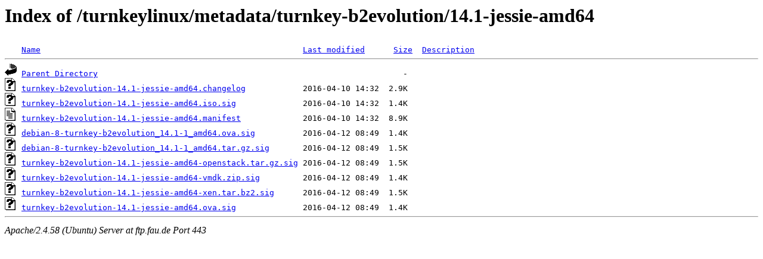

--- FILE ---
content_type: text/html;charset=UTF-8
request_url: https://ftp.fau.de/turnkeylinux/metadata/turnkey-b2evolution/14.1-jessie-amd64/?C=M;O=A
body_size: 615
content:
<!DOCTYPE HTML PUBLIC "-//W3C//DTD HTML 3.2 Final//EN">
<html>
 <head>
  <title>Index of /turnkeylinux/metadata/turnkey-b2evolution/14.1-jessie-amd64</title>
 </head>
 <body>
<h1>Index of /turnkeylinux/metadata/turnkey-b2evolution/14.1-jessie-amd64</h1>
<pre><img src="/icons/blank.gif" alt="Icon "> <a href="?C=N;O=A">Name</a>                                                       <a href="?C=M;O=D">Last modified</a>      <a href="?C=S;O=A">Size</a>  <a href="?C=D;O=A">Description</a><hr><img src="/icons/back.gif" alt="[PARENTDIR]"> <a href="/turnkeylinux/metadata/turnkey-b2evolution/">Parent Directory</a>                                                                -   
<img src="/icons/unknown.gif" alt="[   ]"> <a href="turnkey-b2evolution-14.1-jessie-amd64.changelog">turnkey-b2evolution-14.1-jessie-amd64.changelog</a>            2016-04-10 14:32  2.9K  
<img src="/icons/unknown.gif" alt="[   ]"> <a href="turnkey-b2evolution-14.1-jessie-amd64.iso.sig">turnkey-b2evolution-14.1-jessie-amd64.iso.sig</a>              2016-04-10 14:32  1.4K  
<img src="/icons/text.gif" alt="[TXT]"> <a href="turnkey-b2evolution-14.1-jessie-amd64.manifest">turnkey-b2evolution-14.1-jessie-amd64.manifest</a>             2016-04-10 14:32  8.9K  
<img src="/icons/unknown.gif" alt="[   ]"> <a href="debian-8-turnkey-b2evolution_14.1-1_amd64.ova.sig">debian-8-turnkey-b2evolution_14.1-1_amd64.ova.sig</a>          2016-04-12 08:49  1.4K  
<img src="/icons/unknown.gif" alt="[   ]"> <a href="debian-8-turnkey-b2evolution_14.1-1_amd64.tar.gz.sig">debian-8-turnkey-b2evolution_14.1-1_amd64.tar.gz.sig</a>       2016-04-12 08:49  1.5K  
<img src="/icons/unknown.gif" alt="[   ]"> <a href="turnkey-b2evolution-14.1-jessie-amd64-openstack.tar.gz.sig">turnkey-b2evolution-14.1-jessie-amd64-openstack.tar.gz.sig</a> 2016-04-12 08:49  1.5K  
<img src="/icons/unknown.gif" alt="[   ]"> <a href="turnkey-b2evolution-14.1-jessie-amd64-vmdk.zip.sig">turnkey-b2evolution-14.1-jessie-amd64-vmdk.zip.sig</a>         2016-04-12 08:49  1.4K  
<img src="/icons/unknown.gif" alt="[   ]"> <a href="turnkey-b2evolution-14.1-jessie-amd64-xen.tar.bz2.sig">turnkey-b2evolution-14.1-jessie-amd64-xen.tar.bz2.sig</a>      2016-04-12 08:49  1.5K  
<img src="/icons/unknown.gif" alt="[   ]"> <a href="turnkey-b2evolution-14.1-jessie-amd64.ova.sig">turnkey-b2evolution-14.1-jessie-amd64.ova.sig</a>              2016-04-12 08:49  1.4K  
<hr></pre>
<address>Apache/2.4.58 (Ubuntu) Server at ftp.fau.de Port 443</address>
</body></html>
